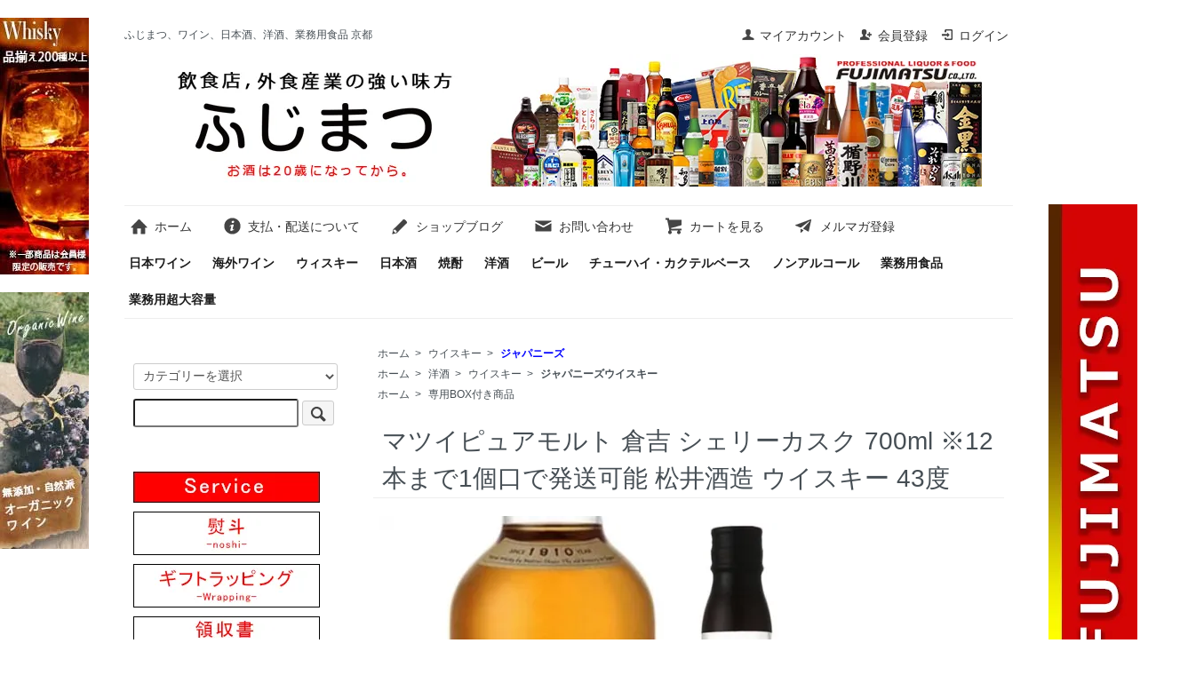

--- FILE ---
content_type: text/html; charset=EUC-JP
request_url: https://fujimatsu-online.com/?pid=157210805
body_size: 12042
content:
<!DOCTYPE html PUBLIC "-//W3C//DTD XHTML 1.0 Transitional//EN" "http://www.w3.org/TR/xhtml1/DTD/xhtml1-transitional.dtd">
<html xmlns:og="http://ogp.me/ns#" xmlns:fb="http://www.facebook.com/2008/fbml" xmlns:mixi="http://mixi-platform.com/ns#" xmlns="http://www.w3.org/1999/xhtml" xml:lang="ja" lang="ja" dir="ltr">
<head>
<meta http-equiv="content-type" content="text/html; charset=euc-jp" />
<meta http-equiv="X-UA-Compatible" content="IE=edge,chrome=1" />
<title>マツイピュアモルト 倉吉 シェリーカスク 700ml ※12本まで1個口で発送可能 松井酒造 ウイスキー 43度</title>
<meta name="Keywords" content="ジャパニーズウイスキー,国産ウイスキー,日本製ウイスキー,シングルピュアモルト,シェリーカスク,松井酒造" />
<meta name="Description" content="【鳥取の大自然　湧き水で製造したウィスキー】" />
<meta name="Author" content="ふじまつオンラインショップ 京都の業務用酒販店" />
<meta name="Copyright" content="Copyright (C) 2025 株式会社 ふじまつ All Rights Reserved." />
<meta http-equiv="content-style-type" content="text/css" />
<meta http-equiv="content-script-type" content="text/javascript" />
<link rel="stylesheet" href="https://fujimatsu-online.com/css/framework/colormekit.css" type="text/css" />
<link rel="stylesheet" href="https://fujimatsu-online.com/css/framework/colormekit-responsive.css" type="text/css" />
<link rel="stylesheet" href="https://img07.shop-pro.jp/PA01359/466/css/2/index.css?cmsp_timestamp=20260123134036" type="text/css" />
<link rel="stylesheet" href="https://img07.shop-pro.jp/PA01359/466/css/2/product.css?cmsp_timestamp=20260123134036" type="text/css" />

<link rel="alternate" type="application/rss+xml" title="rss" href="https://fujimatsu-online.com/?mode=rss" />
<link rel="alternate" media="handheld" type="text/html" href="https://fujimatsu-online.com/?prid=157210805" />
<link rel="shortcut icon" href="https://img07.shop-pro.jp/PA01359/466/favicon.ico?cmsp_timestamp=20250527162031" />
<script type="text/javascript" src="//ajax.googleapis.com/ajax/libs/jquery/1.7.2/jquery.min.js" ></script>
<meta property="og:title" content="マツイピュアモルト 倉吉 シェリーカスク 700ml ※12本まで1個口で発送可能 松井酒造 ウイスキー 43度" />
<meta property="og:description" content="【鳥取の大自然　湧き水で製造したウィスキー】" />
<meta property="og:url" content="https://fujimatsu-online.com?pid=157210805" />
<meta property="og:site_name" content="ふじまつオンラインショップ 京都の業務用酒販店  ～公式通販サイト～ワイン・ウイスキー・洋酒・日本酒・業務用酒販・食品の通販～" />
<meta property="og:image" content="https://img07.shop-pro.jp/PA01359/466/product/157210805.jpg?cmsp_timestamp=20210201144409"/>
<meta property="og:type" content="product" />
<meta property="product:price:amount" content="4323" />
<meta property="product:price:currency" content="JPY" />
<meta property="product:product_link" content="https://fujimatsu-online.com?pid=157210805" />
<!-- Global site tag (gtag.js) - Google Analytics -->
<script async src="https://www.googletagmanager.com/gtag/js?id=G-8TR0SZ9Z2W"></script>
<script>
  window.dataLayer = window.dataLayer || [];
  function gtag(){dataLayer.push(arguments);}
  gtag('js', new Date());

  gtag('config', 'G-8TR0SZ9Z2W');
</script>

<!-- Global site tag (gtag.js) - Google Analytics -->
<script async src="https://www.googletagmanager.com/gtag/js?id=UA-156003387-1"></script>
<script>
  window.dataLayer = window.dataLayer || [];
  function gtag(){dataLayer.push(arguments);}
  gtag('js', new Date());

  gtag('config', 'UA-156003387-1');
  ga('linker:autoLink', ['fujimatsu-online.com','fujimatsu.shop-pro.jp']);

</script>

<script>
  var Colorme = {"page":"product","shop":{"account_id":"PA01359466","title":"\u3075\u3058\u307e\u3064\u30aa\u30f3\u30e9\u30a4\u30f3\u30b7\u30e7\u30c3\u30d7 \u4eac\u90fd\u306e\u696d\u52d9\u7528\u9152\u8ca9\u5e97  \uff5e\u516c\u5f0f\u901a\u8ca9\u30b5\u30a4\u30c8\uff5e\u30ef\u30a4\u30f3\u30fb\u30a6\u30a4\u30b9\u30ad\u30fc\u30fb\u6d0b\u9152\u30fb\u65e5\u672c\u9152\u30fb\u696d\u52d9\u7528\u9152\u8ca9\u30fb\u98df\u54c1\u306e\u901a\u8ca9\uff5e"},"basket":{"total_price":0,"items":[]},"customer":{"id":null},"inventory_control":"product","product":{"shop_uid":"PA01359466","id":157210805,"name":"\u30de\u30c4\u30a4\u30d4\u30e5\u30a2\u30e2\u30eb\u30c8 \u5009\u5409 \u30b7\u30a7\u30ea\u30fc\u30ab\u30b9\u30af 700ml \u203b12\u672c\u307e\u30671\u500b\u53e3\u3067\u767a\u9001\u53ef\u80fd \u677e\u4e95\u9152\u9020 \u30a6\u30a4\u30b9\u30ad\u30fc 43\u5ea6","model_number":"120703","stock_num":3,"sales_price":3930,"sales_price_including_tax":4323,"variants":[],"category":{"id_big":2150601,"id_small":2},"groups":[{"id":1553013},{"id":2513041}],"members_price":3930,"members_price_including_tax":4323}};

  (function() {
    function insertScriptTags() {
      var scriptTagDetails = [];
      var entry = document.getElementsByTagName('script')[0];

      scriptTagDetails.forEach(function(tagDetail) {
        var script = document.createElement('script');

        script.type = 'text/javascript';
        script.src = tagDetail.src;
        script.async = true;

        if( tagDetail.integrity ) {
          script.integrity = tagDetail.integrity;
          script.setAttribute('crossorigin', 'anonymous');
        }

        entry.parentNode.insertBefore(script, entry);
      })
    }

    window.addEventListener('load', insertScriptTags, false);
  })();
</script>
<script async src="https://zen.one/analytics.js"></script>
</head>
<body>
<meta name="colorme-acc-payload" content="?st=1&pt=10029&ut=157210805&at=PA01359466&v=20260124080516&re=&cn=37ed9fa69b7a5c3875afaf8e3e67e709" width="1" height="1" alt="" /><script>!function(){"use strict";Array.prototype.slice.call(document.getElementsByTagName("script")).filter((function(t){return t.src&&t.src.match(new RegExp("dist/acc-track.js$"))})).forEach((function(t){return document.body.removeChild(t)})),function t(c){var r=arguments.length>1&&void 0!==arguments[1]?arguments[1]:0;if(!(r>=c.length)){var e=document.createElement("script");e.onerror=function(){return t(c,r+1)},e.src="https://"+c[r]+"/dist/acc-track.js?rev=3",document.body.appendChild(e)}}(["acclog001.shop-pro.jp","acclog002.shop-pro.jp"])}();</script>
<ul>
<li style="background-color:transparent;
background-image:url(https://img07.shop-pro.jp/PA01359/466/etc/sidebana_r11.jpg?cmsp_timestamp=20220107103734);background-repeat:repeat-
y;background-position:top right;background-attachment:scroll;height:20540px;top:230px;z-index:auto;right:0px;position:absolute;width:100px;min-height:100%;visibility:visible;display:block;">
<a href="https://fujimatsu-online.com/"
style="display:block;min-height:100%;width:100px;visibility:visible;height:4000px;text-indent:-9999px;">
</a></li>
</ul>
<div id="fixed_left_banner"><a href="https://fujimatsu-online.com/?mode=cate&cbid=2150601&csid=0&sort=n"><img src="https://img07.shop-pro.jp/PA01359/466/etc/sidebana_24.jpg"></a> 
  <div> <a href="https://fujimatsu-online.com/?mode=grp&gid=2530421&sort=n"><img src="https://img07.shop-pro.jp/PA01359/466/etc/sidebana_21.jpg"></a>
</div>
</div>
<script src="https://img.shop-pro.jp/tmpl_js/73/jquery.tile.js"></script>
<script src="https://img.shop-pro.jp/tmpl_js/73/jquery.skOuterClick.js"></script>
<div id="wrapper" class="container mar_auto pad_t_20">
  <div id="header" class="mar_b_30">
    
    <ul class="inline pull-right col-sm-12 hidden-phone txt_r">
      <li>
        <a href="https://fujimatsu-online.com/?mode=myaccount" class="txt_c_333"><i class="icon-b icon-user va-10 mar_r_5"></i>マイアカウント</a>
      </li>
                                    <li>
              <a href="https://fujimatsu-online.com/?tid=2&mode=f56" class="txt_c_333"><i class="icon-b icon-adduser va-10 mar_r_5"></i>会員登録</a>
            </li>
                    <li>
            <a href="https://fujimatsu-online.com/?mode=login&shop_back_url=https%3A%2F%2Ffujimatsu-online.com%2F" class="txt_c_333"><i class="icon-b icon-login va-10 mar_r_5"></i>ログイン</a>
          </li>
                  </ul>
    
    
    
    
		<div class="shadow001" style="text-align:left; font-size:12px;"><a>ふじまつ、ワイン、日本酒、洋酒、業務用食品 京都</a></div>

    <div class="txt_24" id="topimg"><a href="./"><img src="https://img07.shop-pro.jp/PA01359/466/PA01359466.jpg?cmsp_timestamp=20250527162031" alt="ふじまつオンラインショップ 京都の業務用酒販店  ～公式通販サイト～ワイン・ウイスキー・洋酒・日本酒・業務用酒販・食品の通販～" />
	  <img src="https://img21.shop-pro.jp/" class="absolute-ue">  </a> 
    </div>
　
		
    
    
    		
		
    <ul class="inline mar_t_30 bor_t_1 bor_b_1">
      <li class="pad_v_10 mar_r_20"><a href="./" class="txt_c_333"><i class="icon-lg-b icon-home va-30 mar_r_5"></i>ホーム</a></li>
      <li class="pad_v_10 mar_r_20"><a href="https://fujimatsu-online.com/?mode=sk" class="txt_c_333"><i class="icon-lg-b icon-help va-30 mar_r_5"></i>支払・配送について</a></li>
      <li class="pad_v_10 mar_r_20"><a href="http://ameblo.jp/fujimatsuwine/" class="txt_c_333" target="_blank"><i class="icon-lg-b icon-pencil va-30 mar_r_5"></i>ショップブログ</a></li>      <li class="pad_v_10 mar_r_20"><a href="https://fujimatsu.shop-pro.jp/customer/inquiries/new" class="txt_c_333"><i class="icon-lg-b icon-mail va-30 mar_r_5"></i>お問い合わせ</a></li>
      <li class="pad_v_10 mar_r_20"><a href="https://fujimatsu-online.com/cart/proxy/basket?shop_id=PA01359466&shop_domain=fujimatsu-online.com" class="txt_c_333"><i class="icon-lg-b icon-cart va-30 mar_r_5"></i>カートを見る</a></li>
      <li class="pad_v_10 mar_r_20"><a href="https://fujimatsu.shop-pro.jp/customer/newsletter/subscriptions/new" class="txt_c_333"><i class="icon-lg-b icon-dm va-30 mar_r_5"></i>メルマガ登録</a></li>
	  <br>      
    
	  <li class="pad_v_10 mar_r_10"><a href="https://fujimatsu-online.com/?mode=cate&cbid=2150588&csid=0&sort=n" class="txt_c_334">日本ワイン</a></li>
      <li class="pad_v_10 mar_r_10"><a href="https://fujimatsu-online.com/?mode=cate&cbid=2150589&csid=0&sort=n" class="txt_c_334">海外ワイン</a></li>
      <li class="pad_v_10 mar_r_10"><a href="https://fujimatsu-online.com/?mode=cate&cbid=2150601&csid=0&sort=n" class="txt_c_334">ウィスキー</a></li> 
      <li class="pad_v_10 mar_r_10"><a href="https://fujimatsu-online.com/?mode=grp&gid=1502533&sort=n" class="txt_c_334">日本酒</a></li>
	  <li class="pad_v_10 mar_r_10"><a href="https://fujimatsu-online.com/?mode=cate&cbid=2150604&csid=0&sort=n" class="txt_c_334">焼酎</a></li>
	  <li class="pad_v_10 mar_r_10"><a href="https://fujimatsu-online.com/?mode=cate&cbid=2150609&csid=0&sort=n" class="txt_c_334">洋酒</a></li> 
	  <li class="pad_v_10 mar_r_10"><a href="https://fujimatsu-online.com/?mode=cate&cbid=2150605&csid=0&sort=n" class="txt_c_334">ビール</a></li>
      <li class="pad_v_10 mar_r_10"><a href="https://fujimatsu-online.com/?mode=cate&cbid=2527128&csid=0&sort=n" class="txt_c_334">チューハイ・カクテルベース</a></li>
      <li class="pad_v_10 mar_r_10"><a href="https://fujimatsu-online.com/?mode=cate&cbid=2386223&csid=0&sort=n" class="txt_c_334">ノンアルコール</a></li>
      <li class="pad_v_10 mar_r_10"><a href="https://fujimatsu-online.com/?mode=cate&cbid=2150628&csid=0&sort=n" class="txt_c_334">業務用食品</a></li>
	  <li class="pad_v_10 mar_r_10"><a href="https://fujimatsu-online.com/?mode=cate&cbid=2150628&csid=35&sort=n" class="txt_c_334">業務用超大容量</a></li>
    </ul>		  
  </div>
		
		
		
		
  <div class="row">
    <div id="contents" class="col col-lg-9 col-sm-12 mar_b_50">
      <div id="product">
  
  <div class="small-12 large-12 columns">
    <ul class="topicpath-nav inline txt_12">
      <li><a href="./">ホーム</a></li>
              <li>&nbsp;&gt;&nbsp;<a href="?mode=cate&cbid=2150601&csid=0&sort=n">ウイスキー</a></li>
                    <li>&nbsp;&gt;&nbsp;<a href="?mode=cate&cbid=2150601&csid=2&sort=n"><b><FONT color="#0000ff">ジャパニーズ</font></b></a></li>
          </ul>
          <ul class="topicpath-nav inline txt_12">
        <li><a href="./">ホーム</a></li>
                  <li>&nbsp;&gt;&nbsp;<a href="https://fujimatsu-online.com/?mode=grp&gid=1551094&sort=n">洋酒</a></li>
                  <li>&nbsp;&gt;&nbsp;<a href="https://fujimatsu-online.com/?mode=grp&gid=1553002&sort=n">ウイスキー</a></li>
                  <li>&nbsp;&gt;&nbsp;<a href="https://fujimatsu-online.com/?mode=grp&gid=1553013&sort=n"><b>ジャパニーズウイスキー</b></a></li>
              </ul>
          <ul class="topicpath-nav inline txt_12">
        <li><a href="./">ホーム</a></li>
                  <li>&nbsp;&gt;&nbsp;<a href="https://fujimatsu-online.com/?mode=grp&gid=2513041&sort=n">専用BOX付き商品</a></li>
              </ul>
      </div>
  
  
  




      
      
      
      <form name="product_form" method="post" action="https://fujimatsu-online.com/cart/proxy/basket/items/add">
      <h2 class="pad_l_10 mar_b_20 txt_28 txt_fwn bor_b_1">マツイピュアモルト 倉吉 シェリーカスク 700ml ※12本まで1個口で発送可能 松井酒造 ウイスキー 43度</h2>
      
      
      
      
              <ul class="product-image row unstyled mar_b_50">
                      <li class="col col-lg-12 mar_b_20 txt_c">
              <img src="https://img07.shop-pro.jp/PA01359/466/product/157210805.jpg?cmsp_timestamp=20210201144409" />
            </li>
                                              <li class="col col-lg-12 mar_b_20 txt_c">
                <img src="https://img07.shop-pro.jp/PA01359/466/product/157210805_o1.jpg?cmsp_timestamp=20210201144409" />
              </li>
                                                <li class="col col-lg-12 mar_b_20 txt_c">
                <img src="https://img07.shop-pro.jp/PA01359/466/product/157210805_o2.jpg?cmsp_timestamp=20210201144409" />
              </li>
                                                <li class="col col-lg-12 mar_b_20 txt_c">
                <img src="https://img07.shop-pro.jp/PA01359/466/product/157210805_o3.jpg?cmsp_timestamp=20210201144409" />
              </li>
                                                                                                                                                                                                                                                                                                                                                                                                                                                                                                                                                                                                                                                                                                                                                                                                                                                                                                                                                                                                                                                                                  </ul>
            

      <div class="row">
        
        <div class="product-order-exp clearfix col-lg-12 mar_t_50 mar_b_50">
          シェリー樽で3年以上熟成させることで生み出される甘い果実香や、チョコレートのような香り、口当たりまろやかで、バランスのとれた甘みと酸味が口中に広がります。<br />
ご自分のお好みの飲み方で至福の一杯をお楽しみください。<br />
<br />
ストレート：倉吉シェリーカスク特有の香り豊かさを楽しんで頂くには、シンプルなストレートが最もおすすめです。<br />
赤ワインがお肉料理にマッチする様に、倉吉シェリーカスク独特のフルーティで濃厚な風味は、お肉料理を抜群に引き立てます。<br />
<br />
ロック：食後など飲みやすさ、のどごしを重視したいシチュエーションでは、ロックもおすすめです。<br />
時間と共に変化する味わい、マイルドさと酸味のバランスがとれた果実香を楽しんでいただけます。<br />
チョコレート等スウィーツとの相性もバツグンです。<br />
<br />
【商品詳細】<br />
■内容量：700ml<br />
■アルコール度数：43度<br />
■原材料：モルト<br />
■産地：日本<br />
●保存方法：冷暗所で振動がない所<br />
-------------------------------------------------------------------<br />
お酒は20歳から！<br />
<br />
-------------------------------------------------------------------<br />
※商品画像とパッケージ、及びヴィンテージなどが、お送りする商品と異なる場合がございます。<br />
※生酒・火入れ回数の少ない日本酒、及びワイン類はクール便での発送をおすすめします。
        </div>
        

        
        <div class="col col-lg-6 col-sm-12 mar_b_30">
          <table class="table table-bordered">
                        <tr>
              <th>
                販売価格              </th>
              <td>
                
                <span style="color:#ff0000;">3,930円(税込4,323円)</span>
                
                              </td>
            </tr>
                          <tr>
                <th>型番</th>
                <td>120703</td>
              </tr>
                                              </table>
        </div>
        

        
        <div class="col col-lg-6 col-sm-12 mar_b_30">
          <ul class="mar_b_20">
                          <li><a href="https://fujimatsu-online.com/customer/products/157210805/reviews">レビューを見る(0件)</a></li>
              <li><a href="https://fujimatsu-online.com/customer/products/157210805/reviews/new">レビューを投稿</a></li>
                                    <li><a href="https://fujimatsu-online.com/?mode=sk#info">特定商取引法に基づく表記（返品等）</a></li>
            <li><a href="mailto:?subject=%E3%80%90%E3%81%B5%E3%81%98%E3%81%BE%E3%81%A4%E3%82%AA%E3%83%B3%E3%83%A9%E3%82%A4%E3%83%B3%E3%82%B7%E3%83%A7%E3%83%83%E3%83%97%20%E4%BA%AC%E9%83%BD%E3%81%AE%E6%A5%AD%E5%8B%99%E7%94%A8%E9%85%92%E8%B2%A9%E5%BA%97%20%20%E3%80%9C%E5%85%AC%E5%BC%8F%E9%80%9A%E8%B2%A9%E3%82%B5%E3%82%A4%E3%83%88%E3%80%9C%E3%83%AF%E3%82%A4%E3%83%B3%E3%83%BB%E3%82%A6%E3%82%A4%E3%82%B9%E3%82%AD%E3%83%BC%E3%83%BB%E6%B4%8B%E9%85%92%E3%83%BB%E6%97%A5%E6%9C%AC%E9%85%92%E3%83%BB%E6%A5%AD%E5%8B%99%E7%94%A8%E9%85%92%E8%B2%A9%E3%83%BB%E9%A3%9F%E5%93%81%E3%81%AE%E9%80%9A%E8%B2%A9%E3%80%9C%E3%80%91%E3%81%AE%E3%80%8C%E3%83%9E%E3%83%84%E3%82%A4%E3%83%94%E3%83%A5%E3%82%A2%E3%83%A2%E3%83%AB%E3%83%88%20%E5%80%89%E5%90%89%20%E3%82%B7%E3%82%A7%E3%83%AA%E3%83%BC%E3%82%AB%E3%82%B9%E3%82%AF%20700ml%20%E2%80%BB12%E6%9C%AC%E3%81%BE%E3%81%A71%E5%80%8B%E5%8F%A3%E3%81%A7%E7%99%BA%E9%80%81%E5%8F%AF%E8%83%BD%20%E6%9D%BE%E4%BA%95%E9%85%92%E9%80%A0%20%E3%82%A6%E3%82%A4%E3%82%B9%E3%82%AD%E3%83%BC%2043%E5%BA%A6%E3%80%8D%E3%81%8C%E3%81%8A%E3%81%99%E3%81%99%E3%82%81%E3%81%A7%E3%81%99%EF%BC%81&body=%0D%0A%0D%0A%E2%96%A0%E5%95%86%E5%93%81%E3%80%8C%E3%83%9E%E3%83%84%E3%82%A4%E3%83%94%E3%83%A5%E3%82%A2%E3%83%A2%E3%83%AB%E3%83%88%20%E5%80%89%E5%90%89%20%E3%82%B7%E3%82%A7%E3%83%AA%E3%83%BC%E3%82%AB%E3%82%B9%E3%82%AF%20700ml%20%E2%80%BB12%E6%9C%AC%E3%81%BE%E3%81%A71%E5%80%8B%E5%8F%A3%E3%81%A7%E7%99%BA%E9%80%81%E5%8F%AF%E8%83%BD%20%E6%9D%BE%E4%BA%95%E9%85%92%E9%80%A0%20%E3%82%A6%E3%82%A4%E3%82%B9%E3%82%AD%E3%83%BC%2043%E5%BA%A6%E3%80%8D%E3%81%AEURL%0D%0Ahttps%3A%2F%2Ffujimatsu-online.com%2F%3Fpid%3D157210805%0D%0A%0D%0A%E2%96%A0%E3%82%B7%E3%83%A7%E3%83%83%E3%83%97%E3%81%AEURL%0Ahttps%3A%2F%2Ffujimatsu-online.com%2F">この商品を友達に教える</a></li>
            <li><a href="https://fujimatsu.shop-pro.jp/customer/products/157210805/inquiries/new">この商品について問い合わせる</a></li>
            <li><a href="https://fujimatsu-online.com/?mode=cate&cbid=2150601&csid=2&sort=n">買い物を続ける</a></li>
          </ul>
          <ul class="unstyled">
            <li>
              <div class="line-it-button" data-lang="ja" data-type="share-a" data-ver="3"
                         data-color="default" data-size="small" data-count="false" style="display: none;"></div>
                       <script src="https://www.line-website.com/social-plugins/js/thirdparty/loader.min.js" async="async" defer="defer"></script>
              
              <a href="https://twitter.com/share" class="twitter-share-button" data-url="https://fujimatsu-online.com/?pid=157210805" data-text="" data-lang="ja" >ツイート</a>
<script charset="utf-8">!function(d,s,id){var js,fjs=d.getElementsByTagName(s)[0],p=/^http:/.test(d.location)?'http':'https';if(!d.getElementById(id)){js=d.createElement(s);js.id=id;js.src=p+'://platform.twitter.com/widgets.js';fjs.parentNode.insertBefore(js,fjs);}}(document, 'script', 'twitter-wjs');</script>
            </li>
            <li>
                            
            </li>
          </ul>
        </div>
        

      </div>

      
            


      
      <div class="product-order mar_b_50">
        <div>
                      <div class="mar_t_20 mar_b_20 txt_c">
              <span class="input-prepend input-append">
                <a href="javascript:f_change_num2(document.product_form.product_num,'1',1,3);" class="btn pad_10"><i class="icon-lg-b icon-chevron_up"></i></a>
                <input type="text" name="product_num" value="1" class="pad_10" />
                <a href="javascript:f_change_num2(document.product_form.product_num,'0',1,3);" class="btn pad_10"><i class="icon-lg-b icon-chevron_down"></i></a>
              </span>
                              <span class="txt_24 mar_l_10 pad_t_5 pad_l_5">本
				</span>
                          </div>
						
            <div class="mar_t_20 mar_b_20 txt_c">
              <span class="disable_cartin mar_5">
                <button class="btn btn-lg btn-addcart" type="submit"><i class="icon-lg-b icon-cart va-20 mar_r_5"></i>カートに入れる</button><br><br>
				  		
              </span>
                          </div>
                    <p class="stock_error hide mar_t_20 mar_b_20"></p>
        </div>
      </div>
      

	  
				  
				  

<div>
<img src="https://img07.shop-pro.jp/PA01359/466/etc/info_nn.jpg?cmsp_timestamp=20210706163949" width="50%">
<a href="https://fujimatsu-online.com/?pid=123869412" target="_blank">
<img src="https://img07.shop-pro.jp/PA01359/466/etc/ifno_noshi_nn.jpg?cmsp_timestamp=20210706164137" width="50%"></a>
<a href="https://fujimatsu-online.com/?mode=cate&cbid=2150635&csid=0&sort=n" target="_blank">
<img src="https://img07.shop-pro.jp/PA01359/466/etc/ifno_gift_nn.jpg?cmsp_timestamp=20210706164254" width="50%"></a></div>
		  
				  
				  
				  
				  

            

      <input type="hidden" name="user_hash" value="1778c542bb0fa43568a982e42839779b"><input type="hidden" name="members_hash" value="1778c542bb0fa43568a982e42839779b"><input type="hidden" name="shop_id" value="PA01359466"><input type="hidden" name="product_id" value="157210805"><input type="hidden" name="members_id" value=""><input type="hidden" name="back_url" value="https://fujimatsu-online.com/?pid=157210805"><input type="hidden" name="reference_token" value="1ae6b51421c54f4d83b6f8078bb07b9d"><input type="hidden" name="shop_domain" value="fujimatsu-online.com">
    </form>
  </div>



<script type="text/javascript">
ga('require', 'linker');
ga('linker:autoLink', ['shop-pro.jp'], false, true);</script>
      
            

    </div>
    <div id="side" class="col col-lg-3 col-sm-12 mar_t_20 mar_b_50">
      
            
      
      <form action="https://fujimatsu-online.com/" method="GET" class="mar_b_50">
        <input type="hidden" name="mode" value="srh" /><input type="hidden" name="sort" value="n" />
        <select name="cid" class="mar_b_10">
          <option value="">カテゴリーを選択</option>
                      <option value="2150605,0">ビール・クラフトビール</option>
                      <option value="2166125,0">RTD・缶チューハイ・缶ハイボール</option>
                      <option value="2150601,0">ウイスキー</option>
                      <option value="2150588,0">日本ワイン</option>
                      <option value="2150589,0">海外ワイン</option>
                      <option value="2158359,0">シャンパン・スパークリング</option>
                      <option value="2150646,0">シードル</option>
                      <option value="2158184,0">シェリー・マディラ他（酒精強化、フォーティファイドワイン）</option>
                      <option value="2158186,0">ベルモット他（フレーバードワイン）</option>
                      <option value="2150596,0">日本酒</option>
                      <option value="2150604,0">焼酎・泡盛</option>
                      <option value="2150602,0">梅酒・和リキュール</option>
                      <option value="2150609,0">洋酒・リキュール・その他</option>
                      <option value="2527128,0">チューハイ・カクテルベース・割り材</option>
                      <option value="2150624,0">ソフトドリンク</option>
                      <option value="2386223,0">ノンアルコール飲料</option>
                      <option value="2150628,0">業務用食品</option>
                      <option value="2150586,0">シロップ</option>
                      <option value="2150630,0">ワイングッズ・雑貨</option>
                      <option value="2150645,0">業務用雑品・洗剤・除菌剤</option>
                      <option value="2150635,0">ラッピング包装</option>
                      <option value="2351371,0">お買い物ガイド</option>
                  </select>
        <input type="text" name="keyword" />
        <button class="btn btn-xs"><i class="icon-lg-b icon-search va-35"></i><span class="visible-phone mar_l_5 pad_r_5 txt_14">SEARCH</span></button>
      </form>
      
 <div style="margin-bottom:10px; border:0px;"><img src="https://img21.shop-pro.jp/PA01359/466/etc/service_bana.jpg?cmsp_timestamp=20190920102627" alt="ふじまつのサービス"></div>
			
 <div style="margin-bottom:10px; border:0px;"><a href="https://fujimatsu-online.com/?pid=123869412"><img src="https://img21.shop-pro.jp/PA01359/466/etc/service_noshi.jpg?cmsp_timestamp=20190920101007" alt="熨斗サービス"></a></div>
			
<div style="margin-bottom:10px; border:0px;"><a href="https://fujimatsu-online.com/?mode=cate&cbid=2150635&csid=0&sort=n"><img src="https://img21.shop-pro.jp/PA01359/466/etc/service_wrapping.jpg?cmsp_timestamp=20191126111523" alt="ラッピングサービス"></a></div>
			
 <div style="margin-bottom:10px; border:0px;"><a href="https://fujimatsu-online.com/?pid=123899476"><img src="https://img21.shop-pro.jp/PA01359/466/etc/service_ryousyu.jpg?cmsp_timestamp=20190920101018" alt="領収書発行サービス"></a></div>

	
			
                        <div>
            <h3 class="pad_l_10">カテゴリーから探す</h3>
            <ul class="unstyled bor_b_1 mar_b_50">
                      <li class="pad_10 bor_t_1">
                <a href="https://fujimatsu-online.com/?mode=cate&cbid=2150605&csid=0&sort=n" class="show txt_c_333" >
                    <img src="https://img07.shop-pro.jp/PA01359/466/category/2150605_0.jpg?cmsp_timestamp=20210809121300" class="show hidden-phone mar_b_5" />
                </a>
                  ビール・クラフトビール
									                  									                  
              </li>
                                    <li class="pad_10 bor_t_1">
                <a href="https://fujimatsu-online.com/?mode=cate&cbid=2166125&csid=0&sort=n" class="show txt_c_333" >
                    <img src="https://img07.shop-pro.jp/PA01359/466/category/2166125_0.jpg?cmsp_timestamp=20210809121300" class="show hidden-phone mar_b_5" />
                </a>
                  RTD・缶チューハイ・缶ハイボール
									                  									                  
              </li>
                                    <li class="pad_10 bor_t_1">
                <a href="https://fujimatsu-online.com/?mode=cate&cbid=2150601&csid=0&sort=n" class="show txt_c_333" >
                    <img src="https://img07.shop-pro.jp/PA01359/466/category/2150601_0.jpg?cmsp_timestamp=20210809121300" class="show hidden-phone mar_b_5" />
                </a>
                  ウイスキー
									                  									                  
              </li>
                                    <li class="pad_10 bor_t_1">
                <a href="https://fujimatsu-online.com/?mode=cate&cbid=2150588&csid=0&sort=n" class="show txt_c_333" >
                    <img src="https://img07.shop-pro.jp/PA01359/466/category/2150588_0.jpg?cmsp_timestamp=20210809121300" class="show hidden-phone mar_b_5" />
                </a>
                  日本ワイン
									                  									                  
              </li>
                                    <li class="pad_10 bor_t_1">
                <a href="https://fujimatsu-online.com/?mode=cate&cbid=2150589&csid=0&sort=n" class="show txt_c_333" >
                    <img src="https://img07.shop-pro.jp/PA01359/466/category/2150589_0.jpg?cmsp_timestamp=20210809121300" class="show hidden-phone mar_b_5" />
                </a>
                  海外ワイン
									                  									                  
              </li>
                                    <li class="pad_10 bor_t_1">
                <a href="https://fujimatsu-online.com/?mode=cate&cbid=2158359&csid=0&sort=n" class="show txt_c_333" >
                    <img src="https://img07.shop-pro.jp/PA01359/466/category/2158359_0.jpg?cmsp_timestamp=20210809121300" class="show hidden-phone mar_b_5" />
                </a>
                  シャンパン・スパークリング
									                  									                  
              </li>
                                    <li class="pad_10 bor_t_1">
                <a href="https://fujimatsu-online.com/?mode=cate&cbid=2150646&csid=0&sort=n" class="show txt_c_333" >
                    <img src="https://img07.shop-pro.jp/PA01359/466/category/2150646_0.jpg?cmsp_timestamp=20210809121300" class="show hidden-phone mar_b_5" />
                </a>
                  シードル
									                  									                  
              </li>
                                    <li class="pad_10 bor_t_1">
                <a href="https://fujimatsu-online.com/?mode=cate&cbid=2158184&csid=0&sort=n" class="show txt_c_333" >
                    <img src="https://img07.shop-pro.jp/PA01359/466/category/2158184_0.jpg?cmsp_timestamp=20210809121300" class="show hidden-phone mar_b_5" />
                </a>
                  シェリー・マディラ他（酒精強化、フォーティファイドワイン）
									                  									                  
              </li>
                                    <li class="pad_10 bor_t_1">
                <a href="https://fujimatsu-online.com/?mode=cate&cbid=2158186&csid=0&sort=n" class="show txt_c_333" >
                    <img src="https://img07.shop-pro.jp/PA01359/466/category/2158186_0.jpg?cmsp_timestamp=20210809121300" class="show hidden-phone mar_b_5" />
                </a>
                  ベルモット他（フレーバードワイン）
									                  									                  
              </li>
                                    <li class="pad_10 bor_t_1">
                <a href="https://fujimatsu-online.com/?mode=cate&cbid=2150596&csid=0&sort=n" class="show txt_c_333" >
                    <img src="https://img07.shop-pro.jp/PA01359/466/category/2150596_0.jpg?cmsp_timestamp=20210809121300" class="show hidden-phone mar_b_5" />
                </a>
                  日本酒
									                  									                  
              </li>
                                    <li class="pad_10 bor_t_1">
                <a href="https://fujimatsu-online.com/?mode=cate&cbid=2150604&csid=0&sort=n" class="show txt_c_333" >
                    <img src="https://img07.shop-pro.jp/PA01359/466/category/2150604_0.jpg?cmsp_timestamp=20210809121300" class="show hidden-phone mar_b_5" />
                </a>
                  焼酎・泡盛
									                  									                  
              </li>
                                    <li class="pad_10 bor_t_1">
                <a href="https://fujimatsu-online.com/?mode=cate&cbid=2150602&csid=0&sort=n" class="show txt_c_333" >
                    <img src="https://img07.shop-pro.jp/PA01359/466/category/2150602_0.jpg?cmsp_timestamp=20210809121351" class="show hidden-phone mar_b_5" />
                </a>
                  梅酒・和リキュール
									                  									                  
              </li>
                                    <li class="pad_10 bor_t_1">
                <a href="https://fujimatsu-online.com/?mode=cate&cbid=2150609&csid=0&sort=n" class="show txt_c_333" >
                    <img src="https://img07.shop-pro.jp/PA01359/466/category/2150609_0.jpg?cmsp_timestamp=20210809121442" class="show hidden-phone mar_b_5" />
                </a>
                  洋酒・リキュール・その他
									                  									                  
              </li>
                                    <li class="pad_10 bor_t_1">
                <a href="https://fujimatsu-online.com/?mode=cate&cbid=2527128&csid=0&sort=n" class="show txt_c_333" >
                    <img src="https://img07.shop-pro.jp/PA01359/466/category/2527128_0.jpg?cmsp_timestamp=20210809121300" class="show hidden-phone mar_b_5" />
                </a>
                  チューハイ・カクテルベース・割り材
									                  									                  
              </li>
                                    <li class="pad_10 bor_t_1">
                <a href="https://fujimatsu-online.com/?mode=cate&cbid=2150624&csid=0&sort=n" class="show txt_c_333" >
                    <img src="https://img07.shop-pro.jp/PA01359/466/category/2150624_0.jpg?cmsp_timestamp=20180118171619" class="show hidden-phone mar_b_5" />
                </a>
                  ソフトドリンク
									                  									                  
              </li>
                                    <li class="pad_10 bor_t_1">
                <a href="https://fujimatsu-online.com/?mode=cate&cbid=2386223&csid=0&sort=n" class="show txt_c_333" >
                    <img src="https://img07.shop-pro.jp/PA01359/466/category/2386223_0.jpg?cmsp_timestamp=20190723175900" class="show hidden-phone mar_b_5" />
                </a>
                  ノンアルコール飲料
									                  									                  
              </li>
                                    <li class="pad_10 bor_t_1">
                <a href="https://fujimatsu-online.com/?mode=cate&cbid=2150628&csid=0&sort=n" class="show txt_c_333" >
                    <img src="https://img07.shop-pro.jp/PA01359/466/category/2150628_0.jpg?cmsp_timestamp=20200211182143" class="show hidden-phone mar_b_5" />
                </a>
                  業務用食品
									                  									                  
              </li>
                                    <li class="pad_10 bor_t_1">
                <a href="https://fujimatsu-online.com/?mode=cate&cbid=2150586&csid=0&sort=n" class="show txt_c_333" >
                    <img src="https://img07.shop-pro.jp/PA01359/466/category/2150586_0.jpg?cmsp_timestamp=20250329101812" class="show hidden-phone mar_b_5" />
                </a>
                  シロップ
									                  									                  
              </li>
                                    <li class="pad_10 bor_t_1">
                <a href="https://fujimatsu-online.com/?mode=cate&cbid=2150630&csid=0&sort=n" class="show txt_c_333" >
                    <img src="https://img07.shop-pro.jp/PA01359/466/category/2150630_0.jpg?cmsp_timestamp=20200121150223" class="show hidden-phone mar_b_5" />
                </a>
                  ワイングッズ・雑貨
									                  									                  
              </li>
                                    <li class="pad_10 bor_t_1">
                <a href="https://fujimatsu-online.com/?mode=cate&cbid=2150645&csid=0&sort=n" class="show txt_c_333" >
                    <img src="https://img07.shop-pro.jp/PA01359/466/category/2150645_0.jpg?cmsp_timestamp=20200310130202" class="show hidden-phone mar_b_5" />
                </a>
                  業務用雑品・洗剤・除菌剤
									                  									                  
              </li>
                                    <li class="pad_10 bor_t_1">
                <a href="https://fujimatsu-online.com/?mode=cate&cbid=2150635&csid=0&sort=n" class="show txt_c_333" >
                    <img src="https://img07.shop-pro.jp/PA01359/466/category/2150635_0.jpg?cmsp_timestamp=20210724152614" class="show hidden-phone mar_b_5" />
                </a>
                  ラッピング包装
									                  									                  
              </li>
                                    <li class="pad_10 bor_t_1">
                <a href="https://fujimatsu-online.com/?mode=cate&cbid=2351371&csid=0&sort=n" class="show txt_c_333" >
                    <img src="https://img07.shop-pro.jp/PA01359/466/category/2351371_0.jpg?cmsp_timestamp=20210724152614" class="show hidden-phone mar_b_5" />
                </a>
                  お買い物ガイド
									                  									                  
              </li>
                    </ul>
          </div>
                    
      <div style="margin-bottom:10px; border:0px;"><a href="https://www.stop-underagedrinking.com/" target=”_blank”><img src="https://img07.shop-pro.jp/PA01359/466/etc_base64/c3RvcG1pc2VpbmVuX3JvZ28.jpg?cmsp_timestamp=20241011153154" alt="フェイス・ブック"></a></div>
	      <div style="margin-bottom:10px; border:0px;"><img src="https://img07.shop-pro.jp/PA01359/466/etc_base64/dGVuYmFpa2luc2lfcm9nbw.jpg?cmsp_timestamp=20241011153154" alt="フェイス・ブック"></div>	  
 


 <div style="margin-bottom:10px; border:0px;"><a href="https://www.facebook.com/ふじまつオンラインストア-1646334402351736/" target=”_blank”><img src="https://img07.shop-pro.jp/PA01359/466/etc_base64/ZmJfYmFuYQ.jpg?cmsp_timestamp=20241012135538" alt="フェイス・ブック"></a></div>
 <div style="margin-bottom:10px; border:0px;"><a href="https://twitter.com/FujimatsuO" target=”_blank”"><img src="https://img07.shop-pro.jp/PA01359/466/etc_base64/eF9iYW5h.jpg?cmsp_timestamp=20241012135538" alt="ツイッター"></a></div>
 <div style="margin-bottom:10px; border:0px;"><a href="http://ameblo.jp/fujimatsuwine/"  target=”_blank”><img src="https://img07.shop-pro.jp/PA01359/466/etc_base64/ZnVqaWJscGdfYmFuYQ.jpg?cmsp_timestamp=20241012155146" alt="ふじまつブログ"></a></div> 	 
<div style="margin-bottom:10px; border:0px;"><a href="http://fujimatsu-online.com/?mode=f40"><img src="https://img07.shop-pro.jp/PA01359/466/etc_base64/bWltaXlvcmlfYmFuYQ.jpg?cmsp_timestamp=20241012155146" alt="ふじまつ みみより通信"></a></div> 
 <div style="margin-bottom:10px; border:0px;"><a href="http://fujimatsu-online.com/?mode=grp&gid=1504219"><img src="https://img07.shop-pro.jp/PA01359/466/etc_base64/d2luZXJ5dG91cl9iYW5h.jpg?cmsp_timestamp=20241012160652" alt="ワイナリー訪問記"></a></div>	 <div style="margin-bottom:10px; border:0px;"><a href="https://fujimatsukyoto.com/" target="_blank"><img src="https://img07.shop-pro.jp/PA01359/466/etc_base64/ZnVqaWhwX2JhbmE.jpg?cmsp_timestamp=20241012155146" alt="ふじまつ自社サイト"></a></div>  

      

      


                      
                      
                      
                      
                      

                      
                      
                      
                                          
                      
                      
                      

				
				
        		  
	  <div class="side_section side_section_cal">
    <div class="side_cal">
      <table class="tbl_calendar">
    <caption>2026年1月</caption>
    <tr>
        <th class="sun">日</th>
        <th>月</th>
        <th>火</th>
        <th>水</th>
        <th>木</th>
        <th>金</th>
        <th class="sat">土</th>
    </tr>
    <tr>
<td></td>
<td></td>
<td></td>
<td></td>
<td class="thu holiday" style="background-color: #ff6f00; color: #000000;">1</td>
<td class="fri" style="background-color: #ff6f00; color: #000000;">2</td>
<td class="sat" style="background-color: #ff6f00; color: #000000;">3</td>
</tr>
<tr>
<td class="sun" style="background-color: #ff6f00; color: #000000;">4</td>
<td class="mon">5</td>
<td class="tue">6</td>
<td class="wed" style="background-color: #ff6f00; color: #000000;">7</td>
<td class="thu">8</td>
<td class="fri">9</td>
<td class="sat">10</td>
</tr>
<tr>
<td class="sun" style="background-color: #ff6f00; color: #000000;">11</td>
<td class="mon holiday">12</td>
<td class="tue">13</td>
<td class="wed" style="background-color: #ff6f00; color: #000000;">14</td>
<td class="thu">15</td>
<td class="fri">16</td>
<td class="sat">17</td>
</tr>
<tr>
<td class="sun" style="background-color: #ff6f00; color: #000000;">18</td>
<td class="mon">19</td>
<td class="tue">20</td>
<td class="wed" style="background-color: #ff6f00; color: #000000;">21</td>
<td class="thu">22</td>
<td class="fri">23</td>
<td class="sat">24</td>
</tr>
<tr>
<td class="sun" style="background-color: #ff6f00; color: #000000;">25</td>
<td class="mon">26</td>
<td class="tue">27</td>
<td class="wed" style="background-color: #ff6f00; color: #000000;">28</td>
<td class="thu">29</td>
<td class="fri">30</td>
<td class="sat">31</td>
</tr>
</table><table class="tbl_calendar">
    <caption>2026年2月</caption>
    <tr>
        <th class="sun">日</th>
        <th>月</th>
        <th>火</th>
        <th>水</th>
        <th>木</th>
        <th>金</th>
        <th class="sat">土</th>
    </tr>
    <tr>
<td class="sun" style="background-color: #ff6f00; color: #000000;">1</td>
<td class="mon">2</td>
<td class="tue">3</td>
<td class="wed" style="background-color: #ff6f00; color: #000000;">4</td>
<td class="thu">5</td>
<td class="fri">6</td>
<td class="sat">7</td>
</tr>
<tr>
<td class="sun" style="background-color: #ff6f00; color: #000000;">8</td>
<td class="mon">9</td>
<td class="tue">10</td>
<td class="wed holiday" style="background-color: #ff6f00; color: #000000;">11</td>
<td class="thu">12</td>
<td class="fri">13</td>
<td class="sat">14</td>
</tr>
<tr>
<td class="sun" style="background-color: #ff6f00; color: #000000;">15</td>
<td class="mon">16</td>
<td class="tue">17</td>
<td class="wed" style="background-color: #ff6f00; color: #000000;">18</td>
<td class="thu">19</td>
<td class="fri">20</td>
<td class="sat">21</td>
</tr>
<tr>
<td class="sun" style="background-color: #ff6f00; color: #000000;">22</td>
<td class="mon holiday">23</td>
<td class="tue">24</td>
<td class="wed" style="background-color: #ff6f00; color: #000000;">25</td>
<td class="thu">26</td>
<td class="fri">27</td>
<td class="sat">28</td>
</tr>
</table>
    </div>
          <div class="side_cal_memo">
        <br>
【営業日】月火木金土<br>
【営業時間】10：00～16：00<br>
【ご注文処理締め切り】～7：00<br>
【入金確認時間】15：30～<br>
      </div>
      </div>
	    
      
      
      
                        <div>
            <h3 class="pad_l_10">グループから探す</h3>
            <ul class="unstyled bor_b_1 mar_b_50">
                    <li class="pad_10 bor_t_1">
              <a href="https://fujimatsu-online.com/?mode=grp&gid=1450574&sort=n" class="show txt_c_333">
                                ワインコンクール・受賞ワイン紹介
              </a>
            </li>
                                  <li class="pad_10 bor_t_1">
              <a href="https://fujimatsu-online.com/?mode=grp&gid=1506899&sort=n" class="show txt_c_333">
                                日本ワインの種類
              </a>
            </li>
                                  <li class="pad_10 bor_t_1">
              <a href="https://fujimatsu-online.com/?mode=grp&gid=1506989&sort=n" class="show txt_c_333">
                                海外ワインの種類
              </a>
            </li>
                                  <li class="pad_10 bor_t_1">
              <a href="https://fujimatsu-online.com/?mode=grp&gid=2530421&sort=n" class="show txt_c_333">
                                自然派（ヴァン ナチュール）,BIO(ビオ),オーガニックワイン
              </a>
            </li>
                                  <li class="pad_10 bor_t_1">
              <a href="https://fujimatsu-online.com/?mode=grp&gid=1426539&sort=n" class="show txt_c_333">
                                海外ワイン
              </a>
            </li>
                                  <li class="pad_10 bor_t_1">
              <a href="https://fujimatsu-online.com/?mode=grp&gid=1650904&sort=n" class="show txt_c_333">
                                日本のワイナリー
              </a>
            </li>
                                  <li class="pad_10 bor_t_1">
              <a href="https://fujimatsu-online.com/?mode=grp&gid=1491815&sort=n" class="show txt_c_333">
                                北海道のワイナリー
              </a>
            </li>
                                  <li class="pad_10 bor_t_1">
              <a href="https://fujimatsu-online.com/?mode=grp&gid=1491829&sort=n" class="show txt_c_333">
                                東北のワイナリー
              </a>
            </li>
                                  <li class="pad_10 bor_t_1">
              <a href="https://fujimatsu-online.com/?mode=grp&gid=1424678&sort=n" class="show txt_c_333">
                                関東のワイナリー
              </a>
            </li>
                                  <li class="pad_10 bor_t_1">
              <a href="https://fujimatsu-online.com/?mode=grp&gid=1424113&sort=n" class="show txt_c_333">
                                甲信越のワイナリー
              </a>
            </li>
                                  <li class="pad_10 bor_t_1">
              <a href="https://fujimatsu-online.com/?mode=grp&gid=1424130&sort=n" class="show txt_c_333">
                                北陸のワイナリー
              </a>
            </li>
                                  <li class="pad_10 bor_t_1">
              <a href="https://fujimatsu-online.com/?mode=grp&gid=1502348&sort=n" class="show txt_c_333">
                                東海のワイナリー
              </a>
            </li>
                                  <li class="pad_10 bor_t_1">
              <a href="https://fujimatsu-online.com/?mode=grp&gid=1424132&sort=n" class="show txt_c_333">
                                関西のワイナリー
              </a>
            </li>
                                  <li class="pad_10 bor_t_1">
              <a href="https://fujimatsu-online.com/?mode=grp&gid=1424134&sort=n" class="show txt_c_333">
                                四国のワイナリー
              </a>
            </li>
                                  <li class="pad_10 bor_t_1">
              <a href="https://fujimatsu-online.com/?mode=grp&gid=1424133&sort=n" class="show txt_c_333">
                                中国のワイナリー
              </a>
            </li>
                                  <li class="pad_10 bor_t_1">
              <a href="https://fujimatsu-online.com/?mode=grp&gid=1502366&sort=n" class="show txt_c_333">
                                沖縄のワイナリー
              </a>
            </li>
                                  <li class="pad_10 bor_t_1">
              <a href="https://fujimatsu-online.com/?mode=grp&gid=1424136&sort=n" class="show txt_c_333">
                                九州のワイナリー
              </a>
            </li>
                                  <li class="pad_10 bor_t_1">
              <a href="https://fujimatsu-online.com/?mode=grp&gid=1502533&sort=n" class="show txt_c_333">
                                日本酒・焼酎の酒蔵
              </a>
            </li>
                                  <li class="pad_10 bor_t_1">
              <a href="https://fujimatsu-online.com/?mode=grp&gid=1502551&sort=n" class="show txt_c_333">
                                日本酒の種類
              </a>
            </li>
                                  <li class="pad_10 bor_t_1">
              <a href="https://fujimatsu-online.com/?mode=grp&gid=1550274&sort=n" class="show txt_c_333">
                                焼酎
              </a>
            </li>
                                  <li class="pad_10 bor_t_1">
              <a href="https://fujimatsu-online.com/?mode=grp&gid=1504218&sort=n" class="show txt_c_333">
                                訪問記
              </a>
            </li>
                                  <li class="pad_10 bor_t_1">
              <a href="https://fujimatsu-online.com/?mode=grp&gid=1551094&sort=n" class="show txt_c_333">
                                洋酒
              </a>
            </li>
                                  <li class="pad_10 bor_t_1">
              <a href="https://fujimatsu-online.com/?mode=grp&gid=1551236&sort=n" class="show txt_c_333">
                                ビール
              </a>
            </li>
                                  <li class="pad_10 bor_t_1">
              <a href="https://fujimatsu-online.com/?mode=grp&gid=1675758&sort=n" class="show txt_c_333">
                                ソフトドリンク
              </a>
            </li>
                                  <li class="pad_10 bor_t_1">
              <a href="https://fujimatsu-online.com/?mode=grp&gid=1697638&sort=n" class="show txt_c_333">
                                梅酒
              </a>
            </li>
                                  <li class="pad_10 bor_t_1">
              <a href="https://fujimatsu-online.com/?mode=grp&gid=1700030&sort=n" class="show txt_c_333">
                                食品
              </a>
            </li>
                                  <li class="pad_10 bor_t_1">
              <a href="https://fujimatsu-online.com/?mode=grp&gid=1700309&sort=n" class="show txt_c_333">
                                業務用・大容量商品
              </a>
            </li>
                                  <li class="pad_10 bor_t_1">
              <a href="https://fujimatsu-online.com/?mode=grp&gid=2097063&sort=n" class="show txt_c_333">
                                バー・ナイト系向け商品
              </a>
            </li>
                                  <li class="pad_10 bor_t_1">
              <a href="https://fujimatsu-online.com/?mode=grp&gid=2066354&sort=n" class="show txt_c_333">
                                お中元・お歳暮
              </a>
            </li>
                                  <li class="pad_10 bor_t_1">
              <a href="https://fujimatsu-online.com/?mode=grp&gid=2128797&sort=n" class="show txt_c_333">
                                パーティー　ショット飲み！！
              </a>
            </li>
                                  <li class="pad_10 bor_t_1">
              <a href="https://fujimatsu-online.com/?mode=grp&gid=2137125&sort=n" class="show txt_c_333">
                                X'mas Collection
              </a>
            </li>
                                  <li class="pad_10 bor_t_1">
              <a href="https://fujimatsu-online.com/?mode=grp&gid=2718092&sort=n" class="show txt_c_333">
                                happy 〇〇〇 day
              </a>
            </li>
                                  <li class="pad_10 bor_t_1">
              <a href="https://fujimatsu-online.com/?mode=grp&gid=2501733&sort=n" class="show txt_c_333">
                                在庫処分＆お買い得商品
              </a>
            </li>
                                  <li class="pad_10 bor_t_1">
              <a href="https://fujimatsu-online.com/?mode=grp&gid=2513041&sort=n" class="show txt_c_333">
                                専用BOX付き商品
              </a>
            </li>
                                  <li class="pad_10 bor_t_1">
              <a href="https://fujimatsu-online.com/?mode=grp&gid=3132659&sort=n" class="show txt_c_333">
                                干支
              </a>
            </li>
                    </ul>
          </div>
                
      
      <div>
        <h3 class="pad_l_10">コンテンツ</h3>
        <ul class="unstyled bor_b_1 mar_b_50">
          
                                    <li class="pad_10 bor_t_1"><a href="https://fujimatsu-online.com/?mode=f56" class="show txt_c_333">ふじまつオンラインショップ本店会員登録</a></li>
                                
          <li class="pad_10 bor_t_1"><a href="http://ameblo.jp/fujimatsuwine/" class="show txt_c_333">ショップブログ</a></li>          <li class="pad_10 bor_t_1"><a href="https://fujimatsu-online.com/?mode=sk#payment" class="show txt_c_333">お支払い方法について</a></li>
          <li class="pad_10 bor_t_1"><a href="https://fujimatsu-online.com/?mode=sk" class="show txt_c_333">配送方法・送料について</a></li>
                      <li class="pad_10 bor_t_1"><a href="https://fujimatsu.shop-pro.jp/customer/newsletter/subscriptions/new" class="show txt_c_333">メルマガ登録・解除</a></li>
                    <li class="pad_10 bor_t_1 hidden-phone"><a href="https://fujimatsu-online.com/?mode=rss" class="txt_c_333">RSS</a>&nbsp;/&nbsp;<a href="https://fujimatsu-online.com/?mode=atom" class="txt_c_333">ATOM</a></li>
          
          <li class="pad_10 bor_t_1 visible-phone"><a href="https://fujimatsu-online.com/?mode=myaccount" class="txt_c_333">マイアカウント</a></li>
                                                    <li class="pad_10 bor_t_1 visible-phone"><a href="https://fujimatsu-online.com/customer/signup/new" class="txt_c_333">会員登録</a></li>
                            <li class="pad_10 bor_t_1 visible-phone"><a href="https://fujimatsu-online.com/?mode=login&shop_back_url=https%3A%2F%2Ffujimatsu-online.com%2F" class="txt_c_333">ログイン</a></li>
                                

        </ul>
      </div>
              <div class="hidden-phone mar_b_50">
          <h3 class="pad_l_10">モバイルショップ</h3>
          <img src="https://img07.shop-pro.jp/PA01359/466/qrcode.jpg?cmsp_timestamp=20250527162031" class="show mar_auto" />
        </div>
                </div>
  </div>
  <div id="footer" class="pad_v_30 bor_t_1 txt_c">
    <ul class="inline">
      <li><a href="./" class="txt_c_333">ホーム</a></li>
      <li><a href="https://fujimatsu-online.com/?mode=sk" class="txt_c_333">支払・配送について</a></li>
      <li><a href="https://fujimatsu-online.com/?mode=sk#info" class="txt_c_333">特定商取引法に基づく表記</a></li>
      <li><a href="https://fujimatsu-online.com/?mode=privacy" class="txt_c_333">プライバシーポリシー</a></li>
      <li><a href="https://fujimatsu.shop-pro.jp/customer/inquiries/new" class="txt_c_333">お問い合わせ</a></li>
	  <li><a href="" class="txt_c_333">スマートフォン版表示に切り替える</a></li>
    </ul>
    <p><address>Copyright (C) 2025 株式会社 ふじまつ All Rights Reserved.</address></p>
  </div>
</div>

<script>
  $(function () {
    // viewport
    var viewport = document.createElement('meta');
    viewport.setAttribute('name', 'viewport');
    viewport.setAttribute('content', 'width=device-width, initial-scale=1.0, maximum-scale=1.0');
    document.getElementsByTagName('head')[0].appendChild(viewport);



    function window_size_switch_func() {
      if($(window).width() >= 768) {
        // product option switch -> table
        $('#prd-opt-table').html($('.prd-opt-table').html());
        $('#prd-opt-table table').addClass('table table-bordered');
        $('#prd-opt-select').empty();
      } else {
        // product option switch -> select
        $('#prd-opt-table').empty();
        if($('#prd-opt-select > *').size() == 0) {
          $('#prd-opt-select').append($('.prd-opt-select').html());
        }
      }
    }
    window_size_switch_func();
    $(window).load(function () {
      $('.history-unit').tile();
    });
    $(window).resize(function () {
      window_size_switch_func();
      $('.history-unit').tile();
    });
  });
</script>
<script type="text/javascript">
piAId = '923053';
piCId = '1528';
piHostname = 'pi.pardot.com';

(function() {
	function async_load(){
		var s = document.createElement('script'); s.type = 'text/javascript';
		s.src = ('https:' == document.location.protocol ? 'https://pi' : 'http://cdn') + '.pardot.com/pd.js';
		var c = document.getElementsByTagName('script')[0]; c.parentNode.insertBefore(s, c);
	}
	if(window.attachEvent) { window.attachEvent('onload', async_load); }
	else { window.addEventListener('load', async_load, false); }
})();
</script><script type="text/javascript" src="https://fujimatsu-online.com/js/cart.js" ></script>
<script type="text/javascript" src="https://fujimatsu-online.com/js/async_cart_in.js" ></script>
<script type="text/javascript" src="https://fujimatsu-online.com/js/product_stock.js" ></script>
<script type="text/javascript" src="https://fujimatsu-online.com/js/js.cookie.js" ></script>
<script type="text/javascript" src="https://fujimatsu-online.com/js/favorite_button.js" ></script>
</body></html>

--- FILE ---
content_type: text/css
request_url: https://img07.shop-pro.jp/PA01359/466/css/2/product.css?cmsp_timestamp=20260123134036
body_size: 2082
content:
.input-prepend.input-append input {
  font-size: 24px;
  padding-top: 11px;
  padding-bottom: 11px;
  width: 100px;
  text-align: right;
}

/* レビューのCSS */
.reviewlist_datas {
  overflow: hidden;
  zoom: 1;
  margin-bottom: 10px;
}
.icon_star {
  float: left;
  width: 150px;
}
.review_poster li {
  float: left;
  margin-left: 10px;
}
.review_poster li {
  list-style: none;
}
.reviewlist {
  padding-bottom: 15px;
  margin-bottom: 15px;
  border-bottom: 1px dotted #ccc;
}
.review_ttl,
.shopcomment_ttl {
  font-size: 14px;
  font-weight: bold;
  margin-bottom: 10px;
}
.review_img {
  float: right;
  margin: 0 0 10px 10px
}
.reviewlist_content {
  overflow: hidden;
  zoom: 1;
}
.shopcomment {
  margin-top: 10px;
  margin-bottom: 10px;
  background: #eee;
  padding: 15px;
  border-radius: 6px;
}


/* ワインのCSS */
.iteminfo-detail {
    border-collapse: collapse;
    border: 5px solid #95783D;/*表全体を線で囲う*/
    width: 100%;
    background-color: #ffffff;
    font-size: 95%;
}
table .iteminfo-name {
    background: #eeeeee;/*背景色*/
}
.fitem-detail {
    font-size: 18px;
    margin: 10px 0px 10px 0px;
}
.iteminfo-name-m {
    text-align: center;
    font-size: 22px;
    padding: 20px;
    background-color: #000000;
    color: #F2D5A0;
    font-weight: bold;
 	line-height: 100%;
}
.iteminfo-heading-a {
    text-align: center;
    font-size: 22px;
    padding: 10px;
    background-color: #95783D;
    color: #FFFFFF;
    font-weight: bold;
}
.iteminfo-hdescription {
     font-size: 110%;
    padding: 20px;
    letter-spacing: 1px;
    line-height: 170%;
    background-color: #ffffff;
}
.staff-comment {
    background-image: url(https://image.rakuten.co.jp/fujimatsuwine/cabinet/syohin3/imgrc0070001014.jpg);
	background-repeat:  no-repeat;
	height: 90px;
	background-position: left 10px top 10px,center;
	padding-left: 100px;
	padding-top:20px;
	font-size: 26px;
	font-weight: bold;
}
/* カートボタンのカスタマイズ */
.btn-lg {
    font-size: 23px;
    width: 300px;
    font-weight: 900;
    background-color: #238BCD;
    color: #ffffff;
}

.description h3 {
    border-bottom: 2px solid #777777;
    padding-bottom: 5px;
    margin-bottom: 15px;
    font-weight: bold;
    padding-left: 10px;
}